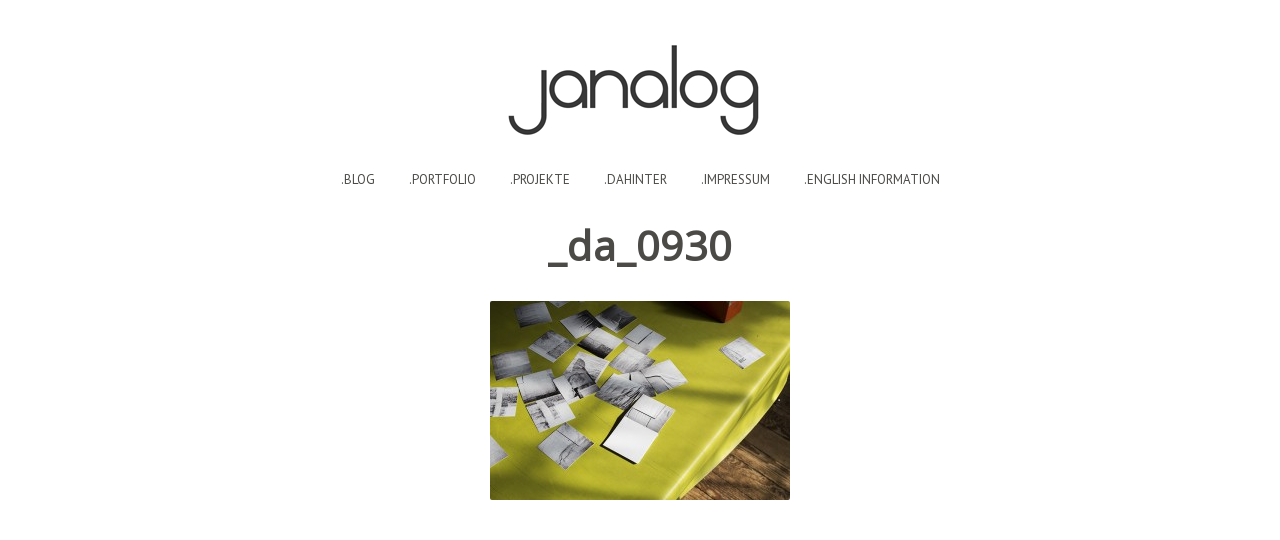

--- FILE ---
content_type: text/html; charset=UTF-8
request_url: http://janalog.de/es-soll-ein-buch-werden/_da_0930/
body_size: 30331
content:
<!DOCTYPE html>
<html lang="de-DE">
<head>
<meta charset="UTF-8">
<meta name="viewport" content="width=device-width, initial-scale=1">
<title>_da_0930 &ndash; janalog</title>
<link rel="profile" href="http://gmpg.org/xfn/11">
<link rel="pingback" href="http://janalog.de/xmlrpc.php">

<meta name='robots' content='index, follow, max-image-preview:large, max-snippet:-1, max-video-preview:-1' />

	<!-- This site is optimized with the Yoast SEO plugin v20.0 - https://yoast.com/wordpress/plugins/seo/ -->
	<link rel="canonical" href="http://janalog.de/es-soll-ein-buch-werden/_da_0930/" />
	<meta property="og:locale" content="de_DE" />
	<meta property="og:type" content="article" />
	<meta property="og:title" content="_da_0930 &ndash; janalog" />
	<meta property="og:description" content="Dummy basteln" />
	<meta property="og:url" content="http://janalog.de/es-soll-ein-buch-werden/_da_0930/" />
	<meta property="og:site_name" content="janalog" />
	<meta property="article:publisher" content="https://www.facebook.com/janalog.de/" />
	<meta property="og:image" content="http://janalog.de/es-soll-ein-buch-werden/_da_0930" />
	<meta property="og:image:width" content="800" />
	<meta property="og:image:height" content="533" />
	<meta property="og:image:type" content="image/jpeg" />
	<meta name="twitter:card" content="summary_large_image" />
	<script type="application/ld+json" class="yoast-schema-graph">{"@context":"https://schema.org","@graph":[{"@type":"WebPage","@id":"http://janalog.de/es-soll-ein-buch-werden/_da_0930/","url":"http://janalog.de/es-soll-ein-buch-werden/_da_0930/","name":"_da_0930 &ndash; janalog","isPartOf":{"@id":"http://janalog.de/#website"},"primaryImageOfPage":{"@id":"http://janalog.de/es-soll-ein-buch-werden/_da_0930/#primaryimage"},"image":{"@id":"http://janalog.de/es-soll-ein-buch-werden/_da_0930/#primaryimage"},"thumbnailUrl":"http://janalog.de/wp-content/uploads/2016/09/DA_0930.jpg","datePublished":"2016-09-11T09:56:23+00:00","dateModified":"2016-09-11T09:56:23+00:00","breadcrumb":{"@id":"http://janalog.de/es-soll-ein-buch-werden/_da_0930/#breadcrumb"},"inLanguage":"de-DE","potentialAction":[{"@type":"ReadAction","target":["http://janalog.de/es-soll-ein-buch-werden/_da_0930/"]}]},{"@type":"ImageObject","inLanguage":"de-DE","@id":"http://janalog.de/es-soll-ein-buch-werden/_da_0930/#primaryimage","url":"http://janalog.de/wp-content/uploads/2016/09/DA_0930.jpg","contentUrl":"http://janalog.de/wp-content/uploads/2016/09/DA_0930.jpg","width":800,"height":533,"caption":"Dummy basteln"},{"@type":"BreadcrumbList","@id":"http://janalog.de/es-soll-ein-buch-werden/_da_0930/#breadcrumb","itemListElement":[{"@type":"ListItem","position":1,"name":"Startseite","item":"http://janalog.de/"},{"@type":"ListItem","position":2,"name":"Es soll ein Buch werden","item":"http://janalog.de/es-soll-ein-buch-werden/"},{"@type":"ListItem","position":3,"name":"_da_0930"}]},{"@type":"WebSite","@id":"http://janalog.de/#website","url":"http://janalog.de/","name":"janalog","description":"","potentialAction":[{"@type":"SearchAction","target":{"@type":"EntryPoint","urlTemplate":"http://janalog.de/?s={search_term_string}"},"query-input":"required name=search_term_string"}],"inLanguage":"de-DE"}]}</script>
	<!-- / Yoast SEO plugin. -->


<link rel='dns-prefetch' href='//fonts.googleapis.com' />
<link rel="alternate" type="application/rss+xml" title="janalog &raquo; Feed" href="http://janalog.de/feed/" />
<script type="text/javascript">
window._wpemojiSettings = {"baseUrl":"https:\/\/s.w.org\/images\/core\/emoji\/14.0.0\/72x72\/","ext":".png","svgUrl":"https:\/\/s.w.org\/images\/core\/emoji\/14.0.0\/svg\/","svgExt":".svg","source":{"concatemoji":"http:\/\/janalog.de\/wp-includes\/js\/wp-emoji-release.min.js?ver=6.1.4"}};
/*! This file is auto-generated */
!function(e,a,t){var n,r,o,i=a.createElement("canvas"),p=i.getContext&&i.getContext("2d");function s(e,t){var a=String.fromCharCode,e=(p.clearRect(0,0,i.width,i.height),p.fillText(a.apply(this,e),0,0),i.toDataURL());return p.clearRect(0,0,i.width,i.height),p.fillText(a.apply(this,t),0,0),e===i.toDataURL()}function c(e){var t=a.createElement("script");t.src=e,t.defer=t.type="text/javascript",a.getElementsByTagName("head")[0].appendChild(t)}for(o=Array("flag","emoji"),t.supports={everything:!0,everythingExceptFlag:!0},r=0;r<o.length;r++)t.supports[o[r]]=function(e){if(p&&p.fillText)switch(p.textBaseline="top",p.font="600 32px Arial",e){case"flag":return s([127987,65039,8205,9895,65039],[127987,65039,8203,9895,65039])?!1:!s([55356,56826,55356,56819],[55356,56826,8203,55356,56819])&&!s([55356,57332,56128,56423,56128,56418,56128,56421,56128,56430,56128,56423,56128,56447],[55356,57332,8203,56128,56423,8203,56128,56418,8203,56128,56421,8203,56128,56430,8203,56128,56423,8203,56128,56447]);case"emoji":return!s([129777,127995,8205,129778,127999],[129777,127995,8203,129778,127999])}return!1}(o[r]),t.supports.everything=t.supports.everything&&t.supports[o[r]],"flag"!==o[r]&&(t.supports.everythingExceptFlag=t.supports.everythingExceptFlag&&t.supports[o[r]]);t.supports.everythingExceptFlag=t.supports.everythingExceptFlag&&!t.supports.flag,t.DOMReady=!1,t.readyCallback=function(){t.DOMReady=!0},t.supports.everything||(n=function(){t.readyCallback()},a.addEventListener?(a.addEventListener("DOMContentLoaded",n,!1),e.addEventListener("load",n,!1)):(e.attachEvent("onload",n),a.attachEvent("onreadystatechange",function(){"complete"===a.readyState&&t.readyCallback()})),(e=t.source||{}).concatemoji?c(e.concatemoji):e.wpemoji&&e.twemoji&&(c(e.twemoji),c(e.wpemoji)))}(window,document,window._wpemojiSettings);
</script>
<style type="text/css">
img.wp-smiley,
img.emoji {
	display: inline !important;
	border: none !important;
	box-shadow: none !important;
	height: 1em !important;
	width: 1em !important;
	margin: 0 0.07em !important;
	vertical-align: -0.1em !important;
	background: none !important;
	padding: 0 !important;
}
</style>
	<link rel='stylesheet' id='wp-block-library-css' href='http://janalog.de/wp-includes/css/dist/block-library/style.min.css?ver=6.1.4' type='text/css' media='all' />
<link rel='stylesheet' id='classic-theme-styles-css' href='http://janalog.de/wp-includes/css/classic-themes.min.css?ver=1' type='text/css' media='all' />
<style id='global-styles-inline-css' type='text/css'>
body{--wp--preset--color--black: #000000;--wp--preset--color--cyan-bluish-gray: #abb8c3;--wp--preset--color--white: #ffffff;--wp--preset--color--pale-pink: #f78da7;--wp--preset--color--vivid-red: #cf2e2e;--wp--preset--color--luminous-vivid-orange: #ff6900;--wp--preset--color--luminous-vivid-amber: #fcb900;--wp--preset--color--light-green-cyan: #7bdcb5;--wp--preset--color--vivid-green-cyan: #00d084;--wp--preset--color--pale-cyan-blue: #8ed1fc;--wp--preset--color--vivid-cyan-blue: #0693e3;--wp--preset--color--vivid-purple: #9b51e0;--wp--preset--gradient--vivid-cyan-blue-to-vivid-purple: linear-gradient(135deg,rgba(6,147,227,1) 0%,rgb(155,81,224) 100%);--wp--preset--gradient--light-green-cyan-to-vivid-green-cyan: linear-gradient(135deg,rgb(122,220,180) 0%,rgb(0,208,130) 100%);--wp--preset--gradient--luminous-vivid-amber-to-luminous-vivid-orange: linear-gradient(135deg,rgba(252,185,0,1) 0%,rgba(255,105,0,1) 100%);--wp--preset--gradient--luminous-vivid-orange-to-vivid-red: linear-gradient(135deg,rgba(255,105,0,1) 0%,rgb(207,46,46) 100%);--wp--preset--gradient--very-light-gray-to-cyan-bluish-gray: linear-gradient(135deg,rgb(238,238,238) 0%,rgb(169,184,195) 100%);--wp--preset--gradient--cool-to-warm-spectrum: linear-gradient(135deg,rgb(74,234,220) 0%,rgb(151,120,209) 20%,rgb(207,42,186) 40%,rgb(238,44,130) 60%,rgb(251,105,98) 80%,rgb(254,248,76) 100%);--wp--preset--gradient--blush-light-purple: linear-gradient(135deg,rgb(255,206,236) 0%,rgb(152,150,240) 100%);--wp--preset--gradient--blush-bordeaux: linear-gradient(135deg,rgb(254,205,165) 0%,rgb(254,45,45) 50%,rgb(107,0,62) 100%);--wp--preset--gradient--luminous-dusk: linear-gradient(135deg,rgb(255,203,112) 0%,rgb(199,81,192) 50%,rgb(65,88,208) 100%);--wp--preset--gradient--pale-ocean: linear-gradient(135deg,rgb(255,245,203) 0%,rgb(182,227,212) 50%,rgb(51,167,181) 100%);--wp--preset--gradient--electric-grass: linear-gradient(135deg,rgb(202,248,128) 0%,rgb(113,206,126) 100%);--wp--preset--gradient--midnight: linear-gradient(135deg,rgb(2,3,129) 0%,rgb(40,116,252) 100%);--wp--preset--duotone--dark-grayscale: url('#wp-duotone-dark-grayscale');--wp--preset--duotone--grayscale: url('#wp-duotone-grayscale');--wp--preset--duotone--purple-yellow: url('#wp-duotone-purple-yellow');--wp--preset--duotone--blue-red: url('#wp-duotone-blue-red');--wp--preset--duotone--midnight: url('#wp-duotone-midnight');--wp--preset--duotone--magenta-yellow: url('#wp-duotone-magenta-yellow');--wp--preset--duotone--purple-green: url('#wp-duotone-purple-green');--wp--preset--duotone--blue-orange: url('#wp-duotone-blue-orange');--wp--preset--font-size--small: 13px;--wp--preset--font-size--medium: 20px;--wp--preset--font-size--large: 36px;--wp--preset--font-size--x-large: 42px;--wp--preset--spacing--20: 0.44rem;--wp--preset--spacing--30: 0.67rem;--wp--preset--spacing--40: 1rem;--wp--preset--spacing--50: 1.5rem;--wp--preset--spacing--60: 2.25rem;--wp--preset--spacing--70: 3.38rem;--wp--preset--spacing--80: 5.06rem;}:where(.is-layout-flex){gap: 0.5em;}body .is-layout-flow > .alignleft{float: left;margin-inline-start: 0;margin-inline-end: 2em;}body .is-layout-flow > .alignright{float: right;margin-inline-start: 2em;margin-inline-end: 0;}body .is-layout-flow > .aligncenter{margin-left: auto !important;margin-right: auto !important;}body .is-layout-constrained > .alignleft{float: left;margin-inline-start: 0;margin-inline-end: 2em;}body .is-layout-constrained > .alignright{float: right;margin-inline-start: 2em;margin-inline-end: 0;}body .is-layout-constrained > .aligncenter{margin-left: auto !important;margin-right: auto !important;}body .is-layout-constrained > :where(:not(.alignleft):not(.alignright):not(.alignfull)){max-width: var(--wp--style--global--content-size);margin-left: auto !important;margin-right: auto !important;}body .is-layout-constrained > .alignwide{max-width: var(--wp--style--global--wide-size);}body .is-layout-flex{display: flex;}body .is-layout-flex{flex-wrap: wrap;align-items: center;}body .is-layout-flex > *{margin: 0;}:where(.wp-block-columns.is-layout-flex){gap: 2em;}.has-black-color{color: var(--wp--preset--color--black) !important;}.has-cyan-bluish-gray-color{color: var(--wp--preset--color--cyan-bluish-gray) !important;}.has-white-color{color: var(--wp--preset--color--white) !important;}.has-pale-pink-color{color: var(--wp--preset--color--pale-pink) !important;}.has-vivid-red-color{color: var(--wp--preset--color--vivid-red) !important;}.has-luminous-vivid-orange-color{color: var(--wp--preset--color--luminous-vivid-orange) !important;}.has-luminous-vivid-amber-color{color: var(--wp--preset--color--luminous-vivid-amber) !important;}.has-light-green-cyan-color{color: var(--wp--preset--color--light-green-cyan) !important;}.has-vivid-green-cyan-color{color: var(--wp--preset--color--vivid-green-cyan) !important;}.has-pale-cyan-blue-color{color: var(--wp--preset--color--pale-cyan-blue) !important;}.has-vivid-cyan-blue-color{color: var(--wp--preset--color--vivid-cyan-blue) !important;}.has-vivid-purple-color{color: var(--wp--preset--color--vivid-purple) !important;}.has-black-background-color{background-color: var(--wp--preset--color--black) !important;}.has-cyan-bluish-gray-background-color{background-color: var(--wp--preset--color--cyan-bluish-gray) !important;}.has-white-background-color{background-color: var(--wp--preset--color--white) !important;}.has-pale-pink-background-color{background-color: var(--wp--preset--color--pale-pink) !important;}.has-vivid-red-background-color{background-color: var(--wp--preset--color--vivid-red) !important;}.has-luminous-vivid-orange-background-color{background-color: var(--wp--preset--color--luminous-vivid-orange) !important;}.has-luminous-vivid-amber-background-color{background-color: var(--wp--preset--color--luminous-vivid-amber) !important;}.has-light-green-cyan-background-color{background-color: var(--wp--preset--color--light-green-cyan) !important;}.has-vivid-green-cyan-background-color{background-color: var(--wp--preset--color--vivid-green-cyan) !important;}.has-pale-cyan-blue-background-color{background-color: var(--wp--preset--color--pale-cyan-blue) !important;}.has-vivid-cyan-blue-background-color{background-color: var(--wp--preset--color--vivid-cyan-blue) !important;}.has-vivid-purple-background-color{background-color: var(--wp--preset--color--vivid-purple) !important;}.has-black-border-color{border-color: var(--wp--preset--color--black) !important;}.has-cyan-bluish-gray-border-color{border-color: var(--wp--preset--color--cyan-bluish-gray) !important;}.has-white-border-color{border-color: var(--wp--preset--color--white) !important;}.has-pale-pink-border-color{border-color: var(--wp--preset--color--pale-pink) !important;}.has-vivid-red-border-color{border-color: var(--wp--preset--color--vivid-red) !important;}.has-luminous-vivid-orange-border-color{border-color: var(--wp--preset--color--luminous-vivid-orange) !important;}.has-luminous-vivid-amber-border-color{border-color: var(--wp--preset--color--luminous-vivid-amber) !important;}.has-light-green-cyan-border-color{border-color: var(--wp--preset--color--light-green-cyan) !important;}.has-vivid-green-cyan-border-color{border-color: var(--wp--preset--color--vivid-green-cyan) !important;}.has-pale-cyan-blue-border-color{border-color: var(--wp--preset--color--pale-cyan-blue) !important;}.has-vivid-cyan-blue-border-color{border-color: var(--wp--preset--color--vivid-cyan-blue) !important;}.has-vivid-purple-border-color{border-color: var(--wp--preset--color--vivid-purple) !important;}.has-vivid-cyan-blue-to-vivid-purple-gradient-background{background: var(--wp--preset--gradient--vivid-cyan-blue-to-vivid-purple) !important;}.has-light-green-cyan-to-vivid-green-cyan-gradient-background{background: var(--wp--preset--gradient--light-green-cyan-to-vivid-green-cyan) !important;}.has-luminous-vivid-amber-to-luminous-vivid-orange-gradient-background{background: var(--wp--preset--gradient--luminous-vivid-amber-to-luminous-vivid-orange) !important;}.has-luminous-vivid-orange-to-vivid-red-gradient-background{background: var(--wp--preset--gradient--luminous-vivid-orange-to-vivid-red) !important;}.has-very-light-gray-to-cyan-bluish-gray-gradient-background{background: var(--wp--preset--gradient--very-light-gray-to-cyan-bluish-gray) !important;}.has-cool-to-warm-spectrum-gradient-background{background: var(--wp--preset--gradient--cool-to-warm-spectrum) !important;}.has-blush-light-purple-gradient-background{background: var(--wp--preset--gradient--blush-light-purple) !important;}.has-blush-bordeaux-gradient-background{background: var(--wp--preset--gradient--blush-bordeaux) !important;}.has-luminous-dusk-gradient-background{background: var(--wp--preset--gradient--luminous-dusk) !important;}.has-pale-ocean-gradient-background{background: var(--wp--preset--gradient--pale-ocean) !important;}.has-electric-grass-gradient-background{background: var(--wp--preset--gradient--electric-grass) !important;}.has-midnight-gradient-background{background: var(--wp--preset--gradient--midnight) !important;}.has-small-font-size{font-size: var(--wp--preset--font-size--small) !important;}.has-medium-font-size{font-size: var(--wp--preset--font-size--medium) !important;}.has-large-font-size{font-size: var(--wp--preset--font-size--large) !important;}.has-x-large-font-size{font-size: var(--wp--preset--font-size--x-large) !important;}
.wp-block-navigation a:where(:not(.wp-element-button)){color: inherit;}
:where(.wp-block-columns.is-layout-flex){gap: 2em;}
.wp-block-pullquote{font-size: 1.5em;line-height: 1.6;}
</style>
<link rel='stylesheet' id='foobox-free-min-css' href='http://janalog.de/wp-content/plugins/foobox-image-lightbox/free/css/foobox.free.min.css?ver=2.7.17' type='text/css' media='all' />
<link rel='stylesheet' id='scf-styles-css-css' href='http://janalog.de/wp-content/plugins/seos-contact-form//css/scf-style.css?ver=6.1.4' type='text/css' media='all' />
<link rel='stylesheet' id='gravit-style-css' href='http://janalog.de/wp-content/themes/gravit/style.css?ver=6.1.4' type='text/css' media='all' />
<style id='gravit-style-inline-css' type='text/css'>

        .site-info {
            color: #808080;
        }      

		.post-symbol, .post-symbol a, #menu-toggle { 
			color: #EF3636!important;
		}
        
		.site-info a {
			color: #c2c2c2;
		}

        .site-title a {
        color: #4B4A47; 
    	}

        .about-me {
        	background-color: #FFFFFF; 
        }
       			.post-symbol {
       				display: none !important;
       			}
       		
				article:first-child {
  					margin-top:  20px !important;
				}
       		
</style>
<link rel='stylesheet' id='gravit-google-font-css' href='//fonts.googleapis.com/css?family=PT+Sans%3A400%2C700%2C400italic%2C700italic%7COpen+Sans%3A400%7CRoboto%7CLustria%3A400%2C700&#038;ver=6.1.4' type='text/css' media='all' />
<link rel='stylesheet' id='gravit-font-awesome-css' href='http://janalog.de/wp-content/themes/gravit/css/font-awesome.min.css?ver=6.1.4' type='text/css' media='all' />
<script type='text/javascript' src='http://janalog.de/wp-includes/js/jquery/jquery.min.js?ver=3.6.1' id='jquery-core-js'></script>
<script type='text/javascript' src='http://janalog.de/wp-includes/js/jquery/jquery-migrate.min.js?ver=3.3.2' id='jquery-migrate-js'></script>
<script type='text/javascript' id='foobox-free-min-js-before'>
/* Run FooBox FREE (v2.7.17) */
var FOOBOX = window.FOOBOX = {
	ready: true,
	disableOthers: false,
	o: {wordpress: { enabled: true }, countMessage:'image %index of %total', excludes:'.fbx-link,.nofoobox,.nolightbox,a[href*="pinterest.com/pin/create/button/"]', affiliate : { enabled: false }},
	selectors: [
		".gallery", ".wp-block-gallery", ".wp-caption", ".wp-block-image", "a:has(img[class*=wp-image-])", ".foobox"
	],
	pre: function( $ ){
		// Custom JavaScript (Pre)
		
	},
	post: function( $ ){
		// Custom JavaScript (Post)
		
		// Custom Captions Code
		
	},
	custom: function( $ ){
		// Custom Extra JS
		
	}
};
</script>
<script type='text/javascript' src='http://janalog.de/wp-content/plugins/foobox-image-lightbox/free/js/foobox.free.min.js?ver=2.7.17' id='foobox-free-min-js'></script>
<link rel="https://api.w.org/" href="http://janalog.de/wp-json/" /><link rel="alternate" type="application/json" href="http://janalog.de/wp-json/wp/v2/media/1859" /><link rel="EditURI" type="application/rsd+xml" title="RSD" href="http://janalog.de/xmlrpc.php?rsd" />
<link rel="wlwmanifest" type="application/wlwmanifest+xml" href="http://janalog.de/wp-includes/wlwmanifest.xml" />
<meta name="generator" content="WordPress 6.1.4" />
<link rel='shortlink' href='http://janalog.de/?p=1859' />
<link rel="alternate" type="application/json+oembed" href="http://janalog.de/wp-json/oembed/1.0/embed?url=http%3A%2F%2Fjanalog.de%2Fes-soll-ein-buch-werden%2F_da_0930%2F" />
<link rel="alternate" type="text/xml+oembed" href="http://janalog.de/wp-json/oembed/1.0/embed?url=http%3A%2F%2Fjanalog.de%2Fes-soll-ein-buch-werden%2F_da_0930%2F&#038;format=xml" />
<style type='text/css'>
	.spoiler { border: 1px #000 dashed; }
	.spoiler legend { padding-right: 5px; background: white;  }
	.spoiler legend input { width: 30px; }
	.spoiler div { margin: 0px; overflow: hidden; height: 0; }
	</style>
</head>

<body class="attachment attachment-template-default single single-attachment postid-1859 attachmentid-1859 attachment-jpeg">

<div id="page" class="hfeed site">
		<header id="masthead" class="site-header" role="banner">
		<div class="site-branding">
			<a href="http://janalog.de"><img alt="janalog" title="janalog" class="header-image" src="http://janalog.de/wp-content/uploads/2016/12/cropped-janalog_header_4.png" /></a>			
			
						</div>	  	

			<nav id="site-navigation" class="main-navigation" role="navigation">

				<div class="menu-sidebarmenue-container"><ul id="menu-sidebarmenue" class="menu"><li id="menu-item-2172" class="menu-item menu-item-type-custom menu-item-object-custom menu-item-has-children menu-item-2172"><a href="http://www.janalog.de">.blog</a>
<ul class="sub-menu">
	<li id="menu-item-2162" class="menu-item menu-item-type-taxonomy menu-item-object-category menu-item-2162"><a href="http://janalog.de/category/bewegtbild/">Bewegtbild</a></li>
	<li id="menu-item-4671" class="menu-item menu-item-type-taxonomy menu-item-object-category menu-item-4671"><a href="http://janalog.de/category/denkschrift/">Denkschrift</a></li>
	<li id="menu-item-2154" class="menu-item menu-item-type-taxonomy menu-item-object-category menu-item-2154"><a href="http://janalog.de/category/fotoausnahmen/">Fotoausnahmen</a></li>
	<li id="menu-item-2157" class="menu-item menu-item-type-taxonomy menu-item-object-category menu-item-2157"><a href="http://janalog.de/category/kuenstlich/">Künstlich</a></li>
	<li id="menu-item-4672" class="menu-item menu-item-type-taxonomy menu-item-object-category menu-item-4672"><a href="http://janalog.de/category/recherche/">Recherche</a></li>
</ul>
</li>
<li id="menu-item-4756" class="menu-item menu-item-type-post_type menu-item-object-page menu-item-4756"><a href="http://janalog.de/portfolio/">.portfolio</a></li>
<li id="menu-item-3625" class="menu-item menu-item-type-post_type menu-item-object-page menu-item-has-children menu-item-3625"><a href="http://janalog.de/projekte/">.projekte</a>
<ul class="sub-menu">
	<li id="menu-item-4421" class="menu-item menu-item-type-post_type menu-item-object-page menu-item-4421"><a href="http://janalog.de/botanik/">Botanik</a></li>
	<li id="menu-item-3455" class="menu-item menu-item-type-post_type menu-item-object-page menu-item-3455"><a href="http://janalog.de/gassi-service/">GASsi Service</a></li>
	<li id="menu-item-2831" class="menu-item menu-item-type-post_type menu-item-object-page menu-item-has-children menu-item-2831"><a href="http://janalog.de/bildungsreise/">BILD___reise</a>
	<ul class="sub-menu">
		<li id="menu-item-3091" class="menu-item menu-item-type-custom menu-item-object-custom menu-item-3091"><a href="https://drive.google.com/open?id=1Qq9mg6uVMTQ7VpSvmaclipaqb4A&#038;usp=sharing">Karte</a></li>
	</ul>
</li>
	<li id="menu-item-2158" class="menu-item menu-item-type-taxonomy menu-item-object-category menu-item-2158"><a href="http://janalog.de/category/janalog-unterwegs/">janalog unterwegs</a></li>
</ul>
</li>
<li id="menu-item-72" class="menu-item menu-item-type-post_type menu-item-object-page menu-item-72"><a href="http://janalog.de/dahinter/">.dahinter</a></li>
<li id="menu-item-74" class="menu-item menu-item-type-post_type menu-item-object-page menu-item-74"><a href="http://janalog.de/impressum/">.impressum</a></li>
<li id="menu-item-5245" class="menu-item menu-item-type-post_type menu-item-object-page menu-item-5245"><a href="http://janalog.de/english/">.english information</a></li>
</ul></div>				
			</nav><!-- #site-navigation -->


		<div class="menu-mobile">
			<div class="site-branding-mobile">
						<a href="http://janalog.de"><img alt="janalog" title="janalog" class="header-image" src="http://janalog.de/wp-content/uploads/2016/12/cropped-janalog_header_4.png" /></a>					
			</div>

	  				<div id="menu-toggle">
	  					<i class="fa fa-bars"></i>
   					</div>

	  				<nav id="site-navigation-mobile" class="main-navigation" role="navigation">

						<div class="menu-sidebarmenue-container"><ul id="menu-sidebarmenue-1" class="menu"><li class="menu-item menu-item-type-custom menu-item-object-custom menu-item-has-children menu-item-2172"><a href="http://www.janalog.de">.blog</a>
<ul class="sub-menu">
	<li class="menu-item menu-item-type-taxonomy menu-item-object-category menu-item-2162"><a href="http://janalog.de/category/bewegtbild/">Bewegtbild</a></li>
	<li class="menu-item menu-item-type-taxonomy menu-item-object-category menu-item-4671"><a href="http://janalog.de/category/denkschrift/">Denkschrift</a></li>
	<li class="menu-item menu-item-type-taxonomy menu-item-object-category menu-item-2154"><a href="http://janalog.de/category/fotoausnahmen/">Fotoausnahmen</a></li>
	<li class="menu-item menu-item-type-taxonomy menu-item-object-category menu-item-2157"><a href="http://janalog.de/category/kuenstlich/">Künstlich</a></li>
	<li class="menu-item menu-item-type-taxonomy menu-item-object-category menu-item-4672"><a href="http://janalog.de/category/recherche/">Recherche</a></li>
</ul>
</li>
<li class="menu-item menu-item-type-post_type menu-item-object-page menu-item-4756"><a href="http://janalog.de/portfolio/">.portfolio</a></li>
<li class="menu-item menu-item-type-post_type menu-item-object-page menu-item-has-children menu-item-3625"><a href="http://janalog.de/projekte/">.projekte</a>
<ul class="sub-menu">
	<li class="menu-item menu-item-type-post_type menu-item-object-page menu-item-4421"><a href="http://janalog.de/botanik/">Botanik</a></li>
	<li class="menu-item menu-item-type-post_type menu-item-object-page menu-item-3455"><a href="http://janalog.de/gassi-service/">GASsi Service</a></li>
	<li class="menu-item menu-item-type-post_type menu-item-object-page menu-item-has-children menu-item-2831"><a href="http://janalog.de/bildungsreise/">BILD___reise</a>
	<ul class="sub-menu">
		<li class="menu-item menu-item-type-custom menu-item-object-custom menu-item-3091"><a href="https://drive.google.com/open?id=1Qq9mg6uVMTQ7VpSvmaclipaqb4A&#038;usp=sharing">Karte</a></li>
	</ul>
</li>
	<li class="menu-item menu-item-type-taxonomy menu-item-object-category menu-item-2158"><a href="http://janalog.de/category/janalog-unterwegs/">janalog unterwegs</a></li>
</ul>
</li>
<li class="menu-item menu-item-type-post_type menu-item-object-page menu-item-72"><a href="http://janalog.de/dahinter/">.dahinter</a></li>
<li class="menu-item menu-item-type-post_type menu-item-object-page menu-item-74"><a href="http://janalog.de/impressum/">.impressum</a></li>
<li class="menu-item menu-item-type-post_type menu-item-object-page menu-item-5245"><a href="http://janalog.de/english/">.english information</a></li>
</ul></div>				
					</nav><!-- #site-navigation-mobile -->

					
					
	  	</div>

	</header><!-- #masthead -->

	<div id="content" class="site-content">
	<div id="primary" class="content-area">
		<main id="main" class="site-main" role="main">

		
			
	
<article id="post-1859" class="post-1859 attachment type-attachment status-inherit hentry">

	
	<header class="entry-header">

		<div class="post-symbol">
			<i title="Standard Post" class="fa fa-thumb-tack"></i>
		</div>

		<h1 class="entry-title">
							_da_0930					</h1>
		
		
	</header><!-- .entry-header -->

	<div class="entry-content">
		<p class="attachment"><a href='http://janalog.de/wp-content/uploads/2016/09/DA_0930.jpg'><img width="300" height="199" src="http://janalog.de/wp-content/uploads/2016/09/DA_0930-300x199.jpg" class="attachment-medium size-medium" alt="" decoding="async" loading="lazy" srcset="http://janalog.de/wp-content/uploads/2016/09/DA_0930-300x199.jpg 300w, http://janalog.de/wp-content/uploads/2016/09/DA_0930.jpg 800w" sizes="(max-width: 300px) 100vw, 300px" /></a></p>
			</div><!-- .entry-content -->
</article><!-- #post-## -->
	

<div class="entry-meta additional">
	Categories: <span class="sep"></span></div><!-- .entry-meta additional -->


			
		
		</main><!-- #main -->
	</div><!-- #primary -->

	
	<div class="sidebar">
		<div id="secondary" role="complementary">
			<div class="widget-area">
				
				<aside id="text-5" class="widget widget_text"><h1 class="widget-title">Mein Thema</h1>			<div class="textwidget">Kunst mit und über die (analoge) Fotografie</div>
		</aside><aside id="text-4" class="widget widget_text"><h1 class="widget-title">In&#8217;s Netz gegangen</h1>			<div class="textwidget"><a href="https://www.instagram.com/jana.dillo" target="_blank" rel="noopener">instagram</a> | 
 <a href="https://vimeo.com/user42592453" target="_blank" rel="noopener">vimeo</a></div>
		</aside><aside id="search-2" class="widget widget_search"><h1 class="widget-title">Suche</h1><form role="search" method="get" class="search-form" action="http://janalog.de/">
	<label>
		<span class="screen-reader-text">Search for:</span>
		<input type="search" class="search-field" placeholder="Search &hellip;" value="" name="s">
	</label>
	<input type="submit" class="search-submit" value="Search">
</form>
</aside>				
			</div>
		</div><!-- #secondary -->
	</div><!-- .sidebar -->

	</div><!-- #content -->

	<footer id="colophon" class="site-footer" role="contentinfo">
		<div class="site-info">
			2014 - 2021 © Jana Dillo		</div><!-- .site-info -->
	</footer><!-- #colophon -->
</div><!-- #page -->

	<script type='text/javascript'>
	function tiny_spoiler( id )
	{
		if ( document.getElementById( id ).style.height == 'auto' )
		{
			document.getElementById( id ).style.height = 0;
			document.getElementById( id ).style.padding = 0;
			document.getElementById( id + '_button' ).value = '+';
		}
		else
		{
			document.getElementById( id ).style.height = 'auto';
			document.getElementById( id ).style.padding = '10px';
			document.getElementById( id + '_button' ).value = '-';
		}
	}
	</script><script type='text/javascript' src='http://janalog.de/wp-content/themes/gravit/js/navigation.js?ver=20120206' id='gravit-navigation-js'></script>
<script type='text/javascript' src='http://janalog.de/wp-content/themes/gravit/js/skip-link-focus-fix.js?ver=20130115' id='gravit-skip-link-focus-fix-js'></script>

</body>
</html>

--- FILE ---
content_type: text/css
request_url: http://janalog.de/wp-content/themes/gravit/style.css?ver=6.1.4
body_size: 36976
content:
/*
Theme Name: Gravit
Author: Fabian Stiehle
Author URI: http://twitter.com/fstiehle
Description: Get a preview here: http://gravit.tryand.net/. Detailed, minimalistic and full responsive. With Gravit your content is the focus of the experience. Great typography, full-width featured images, no distractions: just let your readers focus on what really matters: your content.

Tags: one-column, responsive-layout, post-formats, custom-menu, featured-images, sticky-post, translation-ready
Version: 1.7
License: GNU General Public License v2 or later
License URI: http://www.gnu.org/licenses/gpl-2.0.html
Text Domain: gravit
Domain Path: /languages/

Gravit is based on Underscores http://underscores.me/, (C) 2012-2013 Automattic, Inc.

Resetting and rebuilding styles have been helped along thanks to the fine work of
Eric Meyer http://meyerweb.com/eric/tools/css/reset/index.html
along with Nicolas Gallagher and Jonathan Neal http://necolas.github.com/normalize.css/
and Blueprint http://www.blueprintcss.org/
*/

/**
 * Table of Contents:
 *
 * 1 - Reset
 * 2 - Global
 * 3 - Layout
 * 4 - Header
 * 5 - Text & Basic (HTML) Elements
 * 6 - Clearing
 * 7 - Menu (Main Menu/Navigation) + Mobile menu
 * 8 - Posts & Pages
 * 9 - Post Formats
 * 10 - About me Page 
 * 11 - Media
 * 12 - Comments
 * 13 - Widgets & Sidebar
 * 14 - Footer
 * 15 - Error 404 Page
 * 16 - Media Queries
 * --------------------------------------------------------------------------------------------
 */


/* =Reset
-------------------------------------------------------------- */

html, body, div, span, applet, object, iframe,
h1, h2, h3, h4, h5, h6, p, blockquote, pre,
a, abbr, acronym, address, big, cite, code,
del, dfn, em, font, ins, kbd, q, s, samp,
small, strike, strong, sub, sup, tt, var,
dl, dt, dd, ol, ul, li,
fieldset, form, label, legend,
table, caption, tbody, tfoot, thead, tr, th, td {
	border: 0;
	font-family: inherit;
	font-size: 100%;
	font-style: inherit;
	font-weight: inherit;
	margin: 0;
	outline: 0;
	padding: 0;
	vertical-align: baseline;
}
html {
	font-size: 62.5%; /* Corrects text resizing oddly in IE6/7 when body font-size is set using em units http://clagnut.com/blog/348/#c790 */
	overflow-y: scroll; /* Keeps page centered in all browsers regardless of content height */
	-webkit-text-size-adjust: 100%; /* Prevents iOS text size adjust after orientation change, without disabling user zoom */
	-ms-text-size-adjust:     100%; /* www.456bereastreet.com/archive/201012/controlling_text_size_in_safari_for_ios_without_disabling_user_zoom/ */
}
*,
*:before,
*:after { /* apply a natural box layout model to all elements; see http://www.paulirish.com/2012/box-sizing-border-box-ftw/ */
	-webkit-box-sizing: border-box; /* Not needed for modern webkit but still used by Blackberry Browser 7.0; see http://caniuse.com/#search=box-sizing */
	-moz-box-sizing:    border-box; /* Still needed for Firefox 28; see http://caniuse.com/#search=box-sizing */
	box-sizing:         border-box;
}
body {
	background: #fff;
}
article,
aside,
details,
figcaption,
figure,
footer,
header,
main,
nav,
section {
	display: block;
}
article:after {
	clear: both;
}
ol, ul {
	list-style: none;
}
table { /* tables still need 'cellspacing="0"' in the markup */
	border-collapse: separate;
	border-spacing: 0;
}
caption, th, td {
	font-weight: normal;
	text-align: left;
}
blockquote:before, blockquote:after,
q:before, q:after {
	content: "";
}
blockquote, q {
	quotes: "" "";
}
a:focus {
	outline: thin dotted;
}
a:hover,
a:active {
	outline: 0;
}
a img {
	border: 0;
}
input,
textarea { /* stops iOS from adding rounded corners and glare to inputs and textareas */
    -webkit-appearance: none !important;
    -webkit-border-radius:0 !important; 
    border-radius:0 !important;
}

/* =Global
----------------------------------------------- */

body {
	min-width: 280px;
	background: #fff;
	font-family: "PT Sans", sans-serif;
}
body,
button,
input,
select,
textarea {
	color: #404040;
	font-family: 'PT Sans', sans-serif;
	font-size: 14px;
	line-height: 16px;
}
img {
	border-radius: 2px;
	-webkit-border-radius: 2px;
 	-moz-border-radius: 2px;
}

/* Accessibility - text meant only for screen readers */
.screen-reader-text {
	clip: rect(1px, 1px, 1px, 1px);
	position: absolute !important;
}
.screen-reader-text:hover,
.screen-reader-text:active,
.screen-reader-text:focus {
	background-color: #f1f1f1;
	border-radius: 3px;
	-webkit-border-radius: 3px;
 	-moz-border-radius: 3px;
	box-shadow: 0 0 2px 2px rgba(0, 0, 0, 0.6);
	-moz-box-shadow: 0 0 2px 2px rgba(0, 0, 0, 0.6);
	-webkit-box-shadow: 0 0 2px 2px rgba(0, 0, 0, 0.6);
	clip: auto !important;
	color: #21759b;
	display: block;
	font-size: 14px;
	font-weight: 700;
	height: auto;
	left: 5px;
	line-height: normal;
	padding: 15px 23px 14px;
	text-decoration: none;
	top: 5px;
	width: auto;
	z-index: 100000; /* Above WP toolbar */
}

/* =Layout
----------------------------------------------- */

.site-branding,
.entry-meta,
.entry-title,
.entry-header,
.page-content,
.entry-content,
.entry-summary,
.single-footer,
#comments,
.main-navigation,
#secondary,
.site-info {
	max-width: 1000px; 
	margin: auto;
}

/* =Header
----------------------------------------------- */

.description-wrapper {
	max-width: 800px;
	margin: 40px auto 0 auto;
}
.page-title {
	font-family: "Open Sans", sans-serif;
	padding:30px;
	font-weight: 400;
	background-color: #f5f5f5;
	border-radius: 2px;
	-webkit-border-radius: 2px;
 	-moz-border-radius: 2px;
	text-align: center;
	font-size: 30px;
	line-height: 40px;
	color: #9e9e9e;	
	-ms-word-wrap: break-word;
	word-wrap: break-word;
}
.site-title {
	margin: 0;
	padding: 60px 10px 0 10px;
	font-size: 32px;
	line-height: 56px;
	font-weight: 700;
	text-align: center;
	text-decoration: none;
	color: #4B4A47;
}
.site-title a {
	text-decoration: none;
	color: #4B4A47;
}
.site-branding {
	text-align: center;
}
.header-image {
	padding-top:40px;
	margin-bottom: 0;
}
.description {
	font-size: 18px;
	margin: 0 0 10px 0;
	padding: 10px 0 20px 0;
	border-bottom: 1px solid #f5f5f5;
}

/* =Text & basic elements
----------------------------------------------- */

h1, h2, h3, h4, h5, h6 {
	clear: both;
	-ms-word-wrap: break-word;
	word-wrap: break-word;
}
h1 {
	font-size: 32px;
	line-height:36px;
	color: #4B4A47;
	font-weight:bold;
	margin: 50px 0 20px;
}
h2 {	
	font-size: 32px;
	line-height:36px;
	font-weight:bold;
	color: #4B4A47;	
	margin: 40px 0 20px;
}
h3 {	
	font-size: 32px;
	line-height:36px;
	color: #4B4A47;	
	font-weight:bold;
	margin: 40px 0 20px;
}
h4 {	
	font-size: 22px;
	line-height:26px;
	color: #4B4A47;	
	font-weight:bold;
	margin: 30px 0 10px;
}
h5 {	
	font-size: 18px;
	font-weight:bold;
	line-height:24px;
	color: #4B4A47;	
	margin: 30px 0 10px;
}
h6 {	
	font-size: 16px;
	line-height:22px;
	font-weight:bold;
	color: #4B4A47;	
	margin: 30px 0 10px;
}
#tinymce.wp-editor { /* adding padding to tinymce editor */
    padding: 20px; 
}
hr {
	background-color: #E6E6E6;
	border: 0;
	height: 1px;
	margin-bottom: 1.5em;
}
p {
	margin-bottom: 1.5em;
}
ul, ol {
	margin: 0 0 1.5em 3em;
}
ul {
	list-style: disc;
}
ol {
	list-style: decimal;
}
li > ul,
li > ol {
	margin-bottom: 0;
	margin-left: 1.5em;
}
dt {
	font-weight: 700;
}
dd {
	margin: 0 1.5em 1.5em;
}
b, strong {
	font-weight: 700;
}
dfn, cite, em, i {
	font-style: italic;
}
blockquote {
	font-style: italic;
	color: #9e9e9e;
	margin-bottom: 30px;
}
cite {
	font-size: 16px;
	line-height: 18px;
	font-style: normal;
}
address {
	margin: 0 0 1.5em;
}
pre {
	background: #f5f5f5;
	font-family: "Courier 10 Pitch", Courier, monospace;
	font-size: 15px;
	line-height: 16px;
	margin-bottom: 1.6em;
	max-width: 100%;
	overflow: auto;
	padding: 1.6em;
}
code, kbd, tt, var {
	font: 15px Monaco, Consolas, "Andale Mono", "DejaVu Sans Mono", monospace;
}
abbr, acronym {
	border-bottom: 1px dotted #666;
	cursor: help;
}
mark, ins {
	background: #fff9c0;
	text-decoration: none;
}
sup,
sub {
	font-size: 75%;
	height: 0;
	line-height: 0;
	position: relative;
	vertical-align: baseline;
}
sup {
	bottom: 1ex;
}
sub {
	top: .5ex;
}
small {
	font-size: 75%;
}
big {
	font-size: 125%;
}
figure {
	margin: 0;
}
address {	
	font-style: italic;	
}
table {
	margin: 0 0 1.5em;
	width: 100%;
}
th {
	font-weight: 700;
}
img {
	height: auto; /* Make sure images are scaled correctly. */
	max-width: 100%; /* Adhere to container width. */
}
button,
input,
select,
textarea {
	font-size: 100%; /* Corrects font size not being inherited in all browsers */
	margin: 0; /* Addresses margins set differently in IE6/7, F3/4, S5, Chrome */
	vertical-align: baseline; /* Improves appearance and consistency in all browsers */
	*vertical-align: middle; /* Improves appearance and consistency in all browsers */
}
button,
input[type="button"],
input[type="reset"],
input[type="submit"] {
  color: #666666 !important;
  cursor: pointer;
  background-color: #eeeeee;
  display: inline-block;
  vertical-align: middle;
  height: 32px;
  line-height: 32px;
  font-weight: 500;
  font-size: 14px;
  text-shadow: 0 1px 1px white;
  margin: 0;
  text-decoration: none;
  text-align: center;
  -webkit-box-shadow: none;
  -moz-box-shadow: none;
  box-shadow: none;
  border: none;
  text-shadow: none;  
  -webkit-border-radius: 2px;
  -moz-border-radius: 2px;
  border-radius: 2px;
  padding: 0 20px 10px 20px;
}
button:hover,
input[type="button"]:hover,
input[type="reset"]:hover,
input[type="submit"]:hover {
	border-bottom: 1px solid #e1e1e1;
}

button:focus,
input[type="button"]:focus,
input[type="reset"]:focus,
input[type="submit"]:focus,
button:active,
input[type="button"]:active,
input[type="reset"]:active,
input[type="submit"]:active {
	outline: none;
}
input[type="checkbox"],
input[type="radio"] {
	padding: 0; /* Addresses excess padding in IE8/9 */
}
input[type="search"] {
	-webkit-appearance: textfield; /* Addresses appearance set to searchfield in S5, Chrome */
	-webkit-box-sizing: content-box; /* Addresses box sizing set to border-box in S5, Chrome (include -moz to future-proof) */
	-moz-box-sizing:    content-box;
	box-sizing:         content-box;
}
input[type="search"]::-webkit-search-decoration { /* Corrects inner padding displayed oddly in S5, Chrome on OSX */
	-webkit-appearance: none;
}
button::-moz-focus-inner,
input::-moz-focus-inner { /* Corrects inner padding and border displayed oddly in FF3/4 www.sitepen.com/blog/2008/05/14/the-devils-in-the-details-fixing-dojos-toolbar-buttons/ */
	border: 0;
	padding: 0;
}
input[type="text"],
input[type="email"],
input[type="url"],
input[type="password"],
input[type="search"],
textarea {
	color: #666;
	border: 1px solid #E6E6E6;
}
input[type="text"]:focus,
input[type="email"]:focus,
input[type="url"]:focus,
input[type="password"]:focus,
input[type="search"]:focus,
textarea:focus {
	color: #111;
	border-color: #37B8EB;
}
input[type="text"],
input[type="email"],
input[type="url"],
input[type="password"],
input[type="search"] {
	padding: 5px;
}
textarea {
	overflow: auto; /* Removes default vertical scrollbar in IE6/7/8/9 */
	padding-left: 3px;
	vertical-align: top; /* Improves readability and alignment in all browsers */
	width: 98%;
}

/* Table */
table{width:100%;margin:0 0 10px 0;text-align:left;border-collapse: collapse;}
thead, tbody{margin:0;padding:0;}
th, td{padding:7px 10px;font-size:0.9em;border-bottom:1px solid #ddd;text-align:left;}
thead th{font-size:0.9em;padding:3px 10px;border-bottom:1px solid #ddd;}
tbody tr.last th,
tbody tr.last td{border-bottom:0;}

/* Links */
a,
a:visited {
	color: #37B8EB;
}
a:hover,
a:focus,
a:active {
	color: #EF3636;
}

/* Alignment */
.alignleft {
	float: left;
	margin-right: 40px;
}
.alignright {
	float: right;
	margin-left: 40px;
}
.aligncenter {
	clear: both;
	display: block;
	margin: 0 auto;
}

/* =Clearing
----------------------------------------------- */

.clear:before,
.clear:after,
.entry-content:before,
.entry-content:after,
.comment-content:before,
.comment-content:after,
.site-header:before,
.site-header:after,
.site-content:before,
.site-content:after,
.site-footer:before,
.site-footer:after {
	content: '';
	display: table;
}
.clear:after,
.entry-content:after,
.comment-content:after,
.site-header:after,
.site-content:after,
.site-footer:after {
	clear: both;
}

/* =Menu
----------------------------------------------- */

.main-navigation {
	font-family: 'Open Sans', sans-serif;
	clear: both;
	display: block;	
	padding-top: 15px; 
}
.main-navigation ul {
	margin: 0;
	list-style: none;
	text-align:center;
}
.main-navigation li {
	font-family: 'PT Sans', sans-serif;
	font-size: 13px;
	text-transform: uppercase;
	display:inline-block;
	position: relative;
}
.main-navigation li a {
	padding: 15px 15px 10px 15px;
	border-bottom: 2px solid transparent;
}
.main-navigation li li a{
	font-size: 13px;
	text-transform: none;
	padding:15px;
	border-bottom: 0;
}
.main-navigation a {
	display: block;
	text-decoration: none;
	color: #4b4a47;
}
.main-navigation ul ul {
	background-color: #fff;
	border: 1px solid #E6E6E6;
	top: 40px;
	display: none;
	text-align: left;
	float: left;
	left: 0;
	position: absolute;
	z-index: 999;
}
.main-navigation ul ul ul {
	top:0px;
	left: 100%;
}
.main-navigation ul ul a {
	width: 200px;
}
.main-navigation ul li:hover > ul {
	display: block;
}
.main-navigation li li a:hover,
.main-navigation .sub-menu .current_page_item a,
.main-navigation li li .current-menu-item a {
	background-color: #f5f5f5;
	border-bottom: 0;
}
.main-navigation li a:hover,
.main-navigation .current_page_item a,
.main-navigation .current-menu-item a {
	border-bottom: 2px solid #f5f5f5;
}

/* Mobile menu */
.menu-mobile {
	overflow: auto;
	display: none;
	padding: 30px;
	margin-top: -10px;
	width: 100%;
	background-color: #f5f5f5; 
}
.menu-mobile .site-branding-mobile {
	padding: 0;
	margin: 0;
	float: left;
}
.menu-mobile .site-branding-mobile .header-image {
	padding: 0;
	height:60px;
}
.menu-mobile .site-branding-mobile .site-title {
	max-width: 220px;
	font-size: 22px;
	line-height:28px;
	text-align: left;
	padding: 0;
	padding-bottom: 10px;
	margin: 0;
}
#menu-toggle {	
	margin-top: 20px;
	float:right;
	cursor: pointer;
	font-size: 32px;
	color: #EF3636;
}
#site-navigation-mobile {
	margin: 80px 0 10px;
}
#site-navigation-mobile .menu-item-has-children {
	padding: 0 !important;
}
#site-navigation-mobile .menu-item a {
	display: inline-block;
	width: 100%;
	text-align: center;
	padding: 15px 0;
	margin-top: 10px;
	color: #4B4A47;
	text-decoration: none;
	text-transform: uppercase;
	background-color: #fff;
}
#site-navigation-mobile .current_page_item a,
#site-navigation-mobile .current-menu-item a {
	background-color: #f2f2f2;
}
#site-navigation-mobile ul {
	list-style: none;
	margin: 0;
	padding: 0;
}

/* =Posts & Pages
----------------------------------------------- */

.hentry {
	margin: 100px 0 100px;
}
.post-item-divider {
	text-align: center;
	color: #d2d2d2;
	font-size: 30px;
}
.single-post .hentry {
	margin-bottom: 50px;
}
.thumbnail-wrap {
	text-align: center;
	margin: 0 0 30px 0;
	padding:0;
}
.post-thumbnail {
	width: 100%;
	max-width: 1920px;
}
.type-page .entry-title,
.entry-title {
	font-family: 'Open Sans', sans-serif;
	margin: 10px 0 10px 0;
	font-size: 41px;
	line-height:50px;
	color: #4B4A47;
	text-align:center;
	font-weight:700;
	letter-spacing: 1px;
	-ms-word-wrap: break-word;
	word-wrap: break-word;
}
.entry-content {
	margin-top:25px;
	font-size: 20px;
	line-height:28px;
	-ms-word-wrap: break-word;
	word-wrap: break-word;
}
.entry-content p:last-child {
	margin-bottom: 0;
}
.entry-content p:first-child {
	margin-top: 0;
}
.symbol {
	padding: 0 5px 0 10px;
}
.single-footer {
	margin-top: 100px;
}
.type-page .entry-header {
	padding: 20px;
}
.entry-title a {
	text-decoration: none;
	color:#4B4A47;
}
.entry-title a:hover {
	color: #41403f;
}
.page-title {
	text-align: center;
	font-size: 42px;
	line-height: 54px;
	font-family: 'Lustria', sans-serif;
	padding-bottom: 30px;
	font-weight: 700;
	-ms-word-wrap: break-word;
	word-wrap: break-word;
}
.post-symbol {
	font-size: 22px;
	line-height: 22px;
	text-align: center;
	color: #ef3636;
}
.post-symbol a {
	color: #EF3636;
}
.entry-meta,
.comments-title, 
.page-links .intro {
	font-family: 'Roboto', sans-serif;
	letter-spacing: 1px;
	text-transform: uppercase;
	font-size: 14px;
	line-height: 18px;
	text-align: center;
	color: #808080;
	padding: 0;
	margin: 10px auto 20px auto;
}
.format-standard .entry-meta {
	margin: 20px 0 30px;
}
.entry-meta i { /* icons */
	margin-right: 2px;
}
.entry-meta a {
	color: #c2c2c2;
	text-decoration: none;
}
.entry-meta a:hover {
	color: #808080;
}

/* navigation for paged posts */
.page-links a,
.page-links a:hover {
	text-decoration:none;
}
.page-links {
	clear: both;
	text-align: center;
}
.page-links a {
	color: #808080;	
}
.page-links .intro {
	margin: 0;
	display: inline;
	padding-right: 5px;
}
.format-bg .page-links span,
.page-links a span { 
 background-color: #fff; /* if an article with a background (#f5f5f5) is paged */
}
.page-links span { /* active page */
	background-color: #f5f5f5;	
	border-bottom: 2px solid #d2d2d2;
	border-radius: 2px;
	-webkit-border-radius: 2px;
 	-moz-border-radius: 2px;
	cursor: pointer;
	padding: 5px 12px 5px 12px;
	font-size: 16px;
	margin-top: 20px;
	display: inline-block;
}
.page-links a span { 
	background-color: #f5f5f5;
	border-bottom: 2px solid transparent;
}
.page-links a span:hover {
	border-bottom: 2px solid #d2d2d2;
}

/* read more link/button */
.more-link {
	border-radius: 2px;
	-webkit-border-radius: 2px;
 	-moz-border-radius: 2px;
  	font-family: 'Open Sans', sans-serif;
	padding: 10px 10px 10px 15px;
	margin: 40px auto auto auto;
	background-color: #f06060;
	box-shadow: 0 3px 0 0 #cd1313;
	-moz-box-shadow: 0 3px 0 0 #cd1313;
	-webkit-box-shadow: 0 3px 0 0 #cd1313;
	width:185px;
	display: block;
	font-size: 16px;
	color: #fff !important;
	text-decoration: none;
	clear: both;
}
.more-link i { /* icon color */
	color: #fff;
}
.more-link:hover {
	background-color: #ed4444;
	color: #fff;
}
.more-link:active {
	box-shadow: 0 1px 0 0 #cd1313;
	-moz-box-shadow: 0 1px 0 0 #cd1313;
	-webkit-box-shadow: 0 1px 0 0 #cd1313;
	color: #fff;
}
.more-link .meta-nav { /* icon padding */
	padding-left:5px;
}

/* entry meta for single post views: tags and categories */
.entry-meta.additional .sep-line {
 	margin-top: 10px;
}
.entry-meta.additional {
 	line-height: 45px;
 	color:#d2d2d2;
}
.entry-meta.additional a[rel="tag"],
.entry-meta.additional a[rel="category tag"],
.entry-meta.additional a[rel="category"] {
 	color: #808080;
 	white-space:nowrap;
	padding: 8px;
	background-color: #f5f5f5;
}
.entry-meta.additional a[rel="tag"]:hover,
.entry-meta.additional a[rel="category tag"]:hover,
.entry-meta.additional a[rel="category"]:hover {
 	border-bottom: 1px solid #d2d2d2;
}
.sep {
	margin-left: 10px;
}
.posted-on,
.comments-meta {
	white-space: nowrap;
}
.sep-meta {
	margin-left: 20px;
	white-space: nowrap;
}
.sticky .sticky-meta,
.sticky-meta {
	padding-right: 20px;
	color: #808080;
	white-space: nowrap;
}

/* index and archive paged navigation */
.navigation li a,
.navigation li a:hover,
.navigation li.active a,
.navigation li.disabled {
	text-decoration:none;
}
.navigation {
	text-align: center;
}
.navigation ul {
	margin: 0;
}
.navigation a {
	color: #808080;	
}
.navigation li {
	font-size: 20px;
	margin: 100px 0 100px;
	display: inline-block;
}
.navigation li a,
.navigation li a:hover,
.navigation li.active a,
.navigation li.disabled {
	background-color: #f5f5f5;
	border-radius: 2px;
	-webkit-border-radius: 2px;
 	-moz-border-radius: 2px;
	cursor: pointer;
	padding: 12px;
}
.navigation li a:hover,
.navigation li.active a {
	border-bottom: 2px solid #d2d2d2;
}

/* single content view: written by / bio box */
.byline {
	max-width: 1000px;
	overflow: auto;
	width: 100%;
	margin: auto;
	border-radius: 2px;
	-webkit-border-radius: 2px;
 	-moz-border-radius: 2px;
	padding: 60px;
	background-color: #f5f5f5;
}
.bio-avatar {
	height: 100px;
	padding-right: 20px;
	float: left;
}
.bio-avatar img {
    border-radius: 50%;
    -webkit-border-radius: 50%;
 	-moz-border-radius: 50%;
}
.bio {
	font-size: 18px;
	line-height: 22px;
}
.bio .intro {
 	font-size: 16px;
 	color: #808080;
 	padding-bottom: 5px;
}
.no-results,
.not-found {
	text-align: center;
}

/* =Post Formats
----------------------------------------------- */

.format-chat .format-bg {
	padding: 20px 0 20px 0;
}
.format-link .entry-content,
.format-chat .entry-content,
.format-quote .entry-content,
.format-status .entry-content {
	margin-top: 0;
	padding: 0 70px 0 70px;
}
.format-bg {
	max-width: 850px;
	width: 100%;
	margin: auto;
	border-radius: 2px;
	-webkit-border-radius: 2px;
 	-moz-border-radius: 2px;
	padding: 60px;
	background-color: #f5f5f5;
}
.format-bg .post-symbol {
	margin-top: 10px;	
}
.format-aside .entry-title,
.format-status .entry-title,
.format-quote .entry-title,
.format-link .entry-title,
.format-chat .entry-title,
.format-audio .entry-title,
.format-audio .entry-title {
	margin-top: 10px;
	text-transform: uppercase;
	font-family: 'Open Sans', sans-serif;
	font-weight: 400;
	font-size: 18px;
	line-height: 24px;
}

/* bigger font size for link and quote post formats */
.format-link .entry-content,
.format-quote .entry-content {
	text-align: center;
	font-size: 30px;
	line-height: 42px;
}
.format-link .entry-content a:visited {
	color: #37B8EB;
}
.format-link .entry-content a:hover,
.format-link .entry-content a:focus,
.format-link .entry-contenta a:active {
	color: #EF3636;
}
.format-link .entry-content a {
	text-decoration: none;
}
.format-chat .entry-content {
	font-size: 28px;
	line-height: 32px;
}
.format-chat cite {
	margin: 0;
}

/* Wrapper for chat transcript. */
.chat-transcript {
	font-size: 16px;
	line-height: 18px;
}

/* Individual section of the chat. */
.chat-row {
	margin-bottom:30px;
	padding:20px;
}
.chat-row:last-child {
	margin-bottom: 0;
}
.chat-row:first-child {
	margin-top: 0;
}
.chat-row:last-child {
	margin-bottom: 0;
}

/* Colors for different speakers */
.chat-row.chat-speaker-1 {
	border-left: 4px solid #404040;
}
/* speaker one has the default text color */
.chat-row.chat-speaker-2 {
	border-left: 4px solid #37B8EB;
}
.chat-speaker-2 {
	color:#37B8EB;
}
.chat-row.chat-speaker-3 {
	border-left: 4px solid #EF3636;
}
.chat-speaker-3 {
	color:#EF3636;
}
.chat-row.chat-speaker-4 {
	border-left: 4px solid #ff9f16;
}
.chat-speaker-4 {
	color:#ff9f16;
}
.chat-row.chat-speaker-5 {
	border-left: 4px solid #c0392b;
}
.chat-speaker-5 {
	color:#c0392b;
}
.chat-row.chat-speaker-6 {
	border-left: 4px solid #2980b9;
}
.chat-speaker-6 {
	color:#2980b9;
}
.chat-row.chat-speaker-7 {
	border-left: 4px solid #f1c40f;
}
.chat-speaker-7 {
	color:#f1c40f;
}
.chat-row.chat-speaker-8 {
	border-left: 4px solid #7f8c8d;
}
.chat-speaker-8 {
	color:#7f8c8d;
}
.chat-row.chat-speaker-9 {
	border-left: 4px solid #16a085;
}
.chat-speaker-9 {
	color:#16a085;
}
.chat-row.chat-speaker-10 {
	border-left: 4px solid #9b59b6;
}
.chat-speaker-10 {
	color:#9b59b6;
}
.chat-author {
	font-weight:bold;
	padding-bottom:10px;
}
.chat-author cite {
	font-style: normal;
}
.chat-text {
	font-size: 20px;
	line-height: 24px;
	color: #404040;
}
.format-quote blockquote { /* Don't apply normal blockquote styling within the quote format */
  margin: 0;
  padding: 0;
}
.format-quote .entry-content {
	color: #9e9e9e;
}
.format-quote cite { 
	font-weight: 700;
}
.format-status .entry-content {
	text-align: center;
}

/* =About Me Page
----------------------------------------------- */

.about-me {
	overflow: auto;
	margin-bottom: -100px; /* to get rid of the uncolorizable margin between content and footer */
	padding-bottom: 100px;
}
.about-me .thumbnail-wrap {
		margin-bottom: -120px; /* move avatar up */
}
.page-template-page-aboutme-php .social {
	text-align: center;
	font-size: 32px;
}
.page-template-page-aboutme-php .hentry {
	margin-bottom: 0;
}
.page-template-page-aboutme-php .social i {
	padding: 20px;
	color:#808080;
}
.page-template-page-aboutme-php .social .fa-facebook:hover {
	color:#3B5998; /* official brand color March/2014 */
}
.page-template-page-aboutme-php .social .fa-twitter:hover {
	color:#00ACED; /* official brand color March/2014 */
}
.page-template-page-aboutme-php .social .fa-google-plus:hover {
	color:#CC3732; /* official brand color March/2014 */
}
.page-template-page-aboutme-php .social .fa-linkedin:hover {
	color:#0977B5; /* official brand color March/2014 */
}
.page-template-page-aboutme-php .social .fa-youtube:hover {
	color:#E52D27; /* official brand color March/2014 */
}
.page-template-page-aboutme-php .social .fa-instagram:hover {
	color:#3F729B; /* official brand color March/2014 */
}
.page-template-page-aboutme-php .social .fa-pinterest:hover {
	color:#CC2127; /* official brand color March/2014 */
}
.page-template-page-aboutme-php .bio-avatar {
	text-align: center;
	padding:0;
	margin-top: 60px;
	float:none;
}
.page-template-page-aboutme-php .entry-title {
	font-size: 32px;
	margin-top: 30px;
	line-height: 40px;
}
.page-template-page-aboutme-php .entry-content {
	text-align: center;
}
.page-template-page-aboutme-php .entry-header {
	padding: 0;
}

/* =Media
----------------------------------------------- */

/* Responsive Embeds */
.video-wrapper { /* will be wrapped around every youtube and vimeo video */
	position: relative;
	margin-top: 6px; /* Get embeds aligned with texts line-height */
	margin-bottom: 20px;
	padding-bottom: 56.25%;
	padding-top: 30px;
	height: 0;
	overflow: auto;
}
.video-wrapper iframe {
  	position: absolute;
	top: 0;
	left: 0;
	width: 100%;
	height: 100%;
}
.entry-content img {
	margin-top: 6px; /* Get embeds aligned with texts line-height */
}
embed,
iframe,
object,
video {
	max-width:100%; /* Make sure embeds and iframes fit their containers */
}
.entry-content .twitter-tweet-rendered {
	width: 100%;
}
.page-content img.wp-smiley,
.entry-content img.wp-smiley,
.comment-content img.wp-smiley {
	border: none;
	margin-bottom: 0;
	margin-top: 0;
	padding: 0;
}
.wp-caption {
	max-width: 100%;
}
.wp-caption img[class*="wp-image-"] {
	display: block;
	max-width: 98%;
}
.wp-caption-text {
	text-align: center;
	padding: 20px 0 30px;
}
.attachment .attachment {
	text-align: center;
}
.gallery .gallery-item {
	float: left;
	text-align: center;
	width: 25%;
}
.gallery {
	margin: auto;
	margin-top: 0;
}
.gallery .gallery-columns-2 .gallery-caption,
.gallery .gallery-columns-1 .gallery-caption {
	font-size: 18px !important; /* override the wordpress gallery style */
	line-height: 20px !important; /* override the wordpress gallery style */
}
.gallery-caption,
.wp-caption {
	font-size: 16px;
	line-height: 18px;
	color: #808080;
}
.gallery a img,
.gallery img {
	border: none !important; /* override the wordpress gallery style */
	height: auto;
	max-width: 100%;
}
.gallery dd {
	margin: 0;
}

/* =Comments
----------------------------------------------- */

#comments {
	margin: 120px auto 0 auto;
}
.comments-title {
	line-height: 18px;
	margin-bottom: 10px;
	text-align: center;
	font-weight: 400;
}
#comments .avatar  {
	border-radius: 50%; /* round */
	-webkit-border-radius: 50%;
 	-moz-border-radius: 50%;
}
.no-comments {
	text-align: center;
	font-weight: 700;
}
.comment-name {
	font-style: normal;
	font-size: 16px;
	margin-left: 42px;
	margin-top: -36px;
}
.comment-metadata {
	padding-top:2px;
	font-size: 12px;
	padding-left: 42px;
}
.comment-metadata a {
	color: #4B4A47;
	text-decoration: none;
}
.comment-link {
	margin-top: -10px;
	float: right;
}
.comment-link a {
	color: #EF3636;
}
.comment-content {
	margin-top:10px;
	-ms-word-wrap: break-word;
	word-wrap: break-word;
}
.comment-list {
	padding: 20px;
	list-style: none;
	background-color: #f5f5f5;
	margin: 20px 0 20px 0;
}
#comments .children {
	list-style: none;	
}
.comment-metadata {
	list-style: none;
	margin: 0;
}
.comment {	
	border-radius: 2px;
	-webkit-border-radius: 2px;
 	-moz-border-radius: 2px;
	padding:20px;
	margin-top:20px;
}
.comment-content a {
	word-wrap: break-word;
}
.bypostauthor .author-star { /* display a star if comment author = post author */
	font-size: 14px;
	display: inline;
}
.author-star {
	display: none; /* hide the author star for normal comments */
}
.comment-reply-link {
	text-decoration: none;
	display: inline;
	font-size: 12px;
}

/* Respond */
#respond {
	margin-top: 60px;
}
.comment #respond {
	margin-top: 20px;
}
#respond input#author,
#respond input#email,
#respond input#url {
	margin: 0 20px 20px 0;
	padding:10px;
	float:left;
}
#respond input#author {
	margin-top: 3px;
}
#respond input {
	background-color: #f5f5f5;
}
#respond textarea {
	background-color: #f5f5f5;
	margin-top:0px;
	padding: 5px;
	width: 100%;
	max-width: 100%;
}
#respond label, #respond .required {
	display: none;
}
.comment-notes,
.form-allowed-tags,
.form-allowed-tags code, 
.logged-in-as {
	font-size:12px;
	line-height: 13px;
	color: #808080;
}
#reply-title {
	font-size: 16px;
	margin: 0 0 5px 0;
	line-height: 18px;
	font-weight: 400;
}
.comment .comment-respond input,
.comment .comment-respond textarea {
	background-color: #fff !important; /* change color if respond to a comment to differentiate it from the background */
}

/* =Widgets & Sidebar
----------------------------------------------- */

#secondary {
	padding-top: 20px;
}
.sidebar {
	margin-top: 100px;
	overflow: auto;
	font-size: 14px;
	line-height: 18px;
	background-color: #f5f5f5;
	padding: 10px 0 15px;
	list-style: none;
}
.sidebar a {
	text-decoration: none;
	color: #808080;
}
.sidebar a:hover {
	color: #4B4A47;
}
.widget-title {
	color: #808080;
	font-weight: 400;
	font-family: "PT Sans", sans-serif;
	margin: 0 0 10px 0;
	font-size: 16px;
	line-height: 20px;
	text-transform: uppercase;
	background-color: #f5f5f5;
	border-bottom: 2px solid #E6E6E6;
	padding-bottom: 5px;
}
.widget-area {
	margin-left: -30px;
}
.widget {
	line-height: 18px;
	margin: 0 0 20px 30px;
	width: 313px;
	float:left;
	padding: 10px;
}
.widget ol,
.widget ul {
	margin: 0 0 0 20px;
}
.widget li {
	margin-top: 5px;
}

/* Make sure select elements fit in widgets */
.widget select {
	max-width: 100%;
}

/* Search widget */
.widget_search .search-submit {
	display: none;
}
.widget_search input[type="search"] {
	padding: 10px;
}

/* calendar widget */
.widget_calendar {
	float: left;
}
#wp-calendar {
	width: 100%;
	background-color: #fff;
}
#wp-calendar caption { 
	font-size: 14px;
	margin: 10px 0 15px;
	color: #808080;
	text-align: center;
}
#wp-calendar thead {
	font-size: 10px;
}
#wp-calendar thead th {
	padding-bottom: 10px;
	}
#wp-calendar tbody { 
	color: #aaa; 
}
#wp-calendar tbody td {
	background: #fff;
	border: 1px solid #f5f5f5;
	text-align: center;
	padding:8px;
}
#wp-calendar tbody td:hover {
	background: #f5f5f5;
}
#wp-calendar tbody .pad {
	background: none;
}
#wp-calendar tfoot #next a {
	font-size: 10px;
	text-transform: uppercase;
	text-align: right;
}
#wp-calendar tfoot #prev a { 
	font-size: 10px;
	text-transform: uppercase;
	padding-top: 10px;
}

/* =Page Footer
----------------------------------------------- */

.site-info {
	text-align: center;
	font-size: 16px;
	line-height: 20px;
}
.site-info a {
	text-decoration: none;
}
.site-footer {
	background-color: #f5f5f5;
	padding: 30px;
}

/* =Error-404 Site
----------------------------------------------- */

.error-404 .page-title {
	background: none;
	color: #4B4A47;
}
.error-404 .search-form {
	margin-bottom: 50px;
}
.error-404 i {
	font-size: 60px;
	line-height: 70px;
	margin-bottom: 20px;
}
.error-404 { 
	text-align: center;
}

/* =Media Queries
----------------------------------------------- */

@media screen and (max-width: 1100px) {

	#secondary {
		width: 656px;
		margin: auto;
	}
	.description-wrapper,
	.entry-meta,
	.entry-header,
	.page-content,
	.entry-content,
	.entry-summary,
	.single-footer,
	#comments {
		padding: 0 60px 0 60px;
	}
	.format-link .entry-content,
	.format-chat .entry-content,
	.format-quote .entry-content,
	.format-status .entry-content {
		padding:0 80px 0 80px;
		margin-top: 0;
	}

}

@media screen and (max-width: 783px) {

	.menu-mobile,
	.toggled .nav-menu {
		display: block !important;
	}
	.description {
		font-size: 14px;
		line-height: 17px;
		margin: 0;		
		padding: 0;
		padding-top: 10px;
	}
	.description-wrapper {
		margin-top: 60px;
		padding-bottom: 20px;
	}
	.hentry:first-child .thumbnail-wrap,
	.single-post .thumbnail-wrap,
	.type-page .thumbnail-wrap,
	.about-me {
		margin-top: -80px; /* fit featured post images/thumbnails to new mobile header */
	}
	.about-me .thumbnail-wrap {
		margin-top: 0 !important;
	}
	.description-wrapper {
		margin-bottom: -10px; /* fit featured post images/thumbnails to new mobile header */
	}
	.main-navigation,
	.site-branding {
		display: none;
	}
	.hentry {
		margin: 80px 0 80px;
	}

}

@media screen and (max-width: 670px) {

	#secondary {
		width: 312px;
		margin: auto;
	}	

}

@media screen and (max-width: 500px) {
	
	.bio .intro {
		padding: 10px;
		margin-bottom: 10px;
	}
	.entry-meta.additional .sep-line {
 		margin-top: 20px;
 	}
	.about-me {
		margin-top: -80px;
	}
	.about-me {
		padding-bottom: 35px;
	}
	.description-wrapper,
	.entry-meta,
	.entry-header,
	.page-content,
	.entry-content,
	.entry-summary,
	.single-footer,
	#comments,
	.format-link .entry-content,
	.format-chat .entry-content,
	.format-quote .entry-content,
	.format-status .entry-content {
		padding: 0 20px 0 20px;
	}
	.wp-caption-text {
		padding: 10px 0 20px;
	}
	.description-wrapper {
		margin-top: -30px; /* fit wrapper to new padding */
	}
	.single-post .thumbnail-wrap,
	.type-page .thumbnail-wrap {
		margin-top: -75px; /* fit featured post images/thumbnails to new mobile header */
	}
	.entry-content,
	.chat-text {
		font-size: 18px;
		line-height: 24px;
	}
	.entry-content img,
	embed,
	iframe,
	object,
	video {
		margin-top: 5px; /* Get embeds aligned with texts line-height */
	}
	.format-bg,
	.byline {
		padding: 30px;
	}
	.format-status .entry-content {
		text-align: left;
	}
	.format-link .entry-content,
	.format-quote .entry-content {
		font-size: 22px;
		line-height: 30px;
	}	
	#comments,
	.single-footer {
		margin-top: 80px;
	}
	.hentry {
		margin: 70px 0 70px;
	}
	.entry-content h1,
	.type-page .entry-title,
	.error-404 .page-title, 
	.entry-title {
		font-size: 24px;
		line-height:30px;
	}
	.page-title {
		font-size: 28px;
		line-height: 32px;
	}
	.entry-content h2 {	
		font-size: 24px;
		line-height:28px;
	}
	.entry-content h3 {
		font-size: 20px;
		line-height:26px;
	}
	.entry-content h4 {
		font-size: 18px;
		line-height: 24px;
	}
	.entry-content h5 {
		font-size: 16px;
		line-height:22px;
	}
	.entry-content h6 {
		font-size: 14px;
		line-height:20px;
	}
	.type-page .entry-header {
		padding: 0;
	}
	.single-post .hentry {
		margin-bottom: 50px;
	}
	.post-symbol {
		font-size: 20px;
		line-height: 20px;
	}
	.wp-caption {
		font-size: 14px;
		line-height: 18px;
	}
	.entry-meta {
		margin-bottom: 20px !important;
	}
	.single-content {
		padding-top:10px;
	}
	.single-content-wrapper {
		padding-top:0px;
	}
}

@media screen and (max-width: 380px) {
	
	.sep-meta {
		margin: 10px 0 0 10px;
	}

}